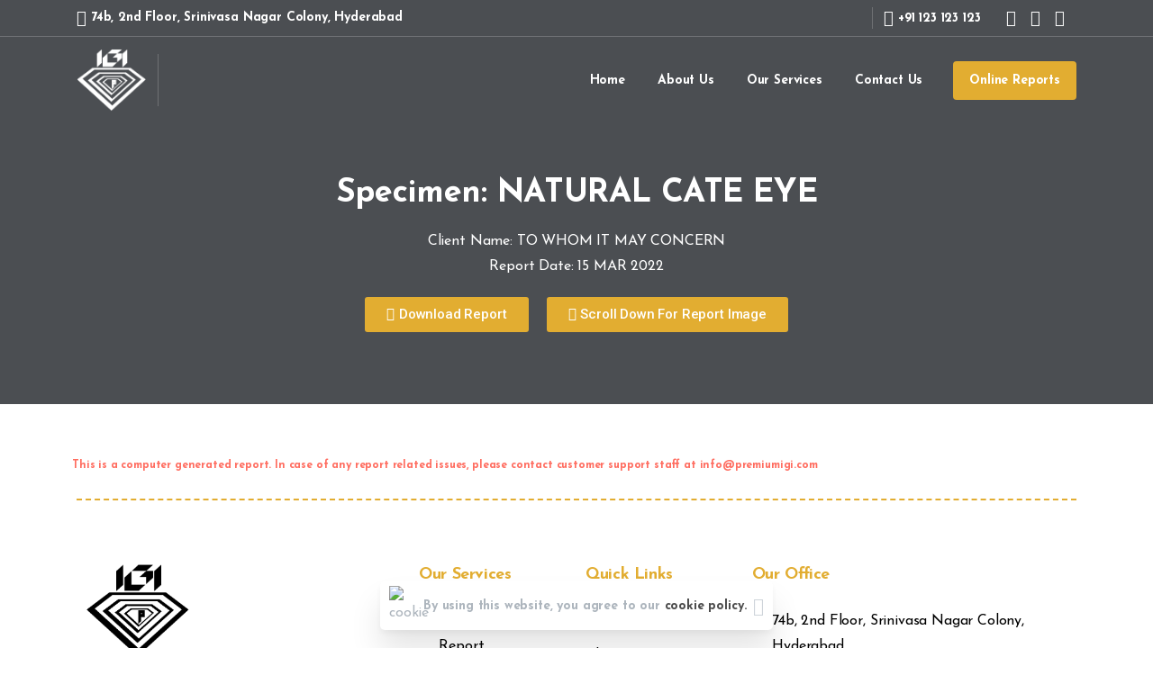

--- FILE ---
content_type: text/html; charset=UTF-8
request_url: https://premiumigi.com/xaakadke03lskd30209/natural-cate-eye-2/
body_size: 18289
content:
<!doctype html>
<html lang="en-US">
<head>
	<meta charset="UTF-8">
	<meta name="viewport" content="width=device-width, initial-scale=1">
	<link rel="profile" href="https://gmpg.org/xfn/11">
	<title>NATURAL CATE EYE &#8211; Premium IGI</title>
<link rel='dns-prefetch' href='//s.w.org' />
<link rel="alternate" type="application/rss+xml" title="Premium IGI &raquo; Feed" href="https://premiumigi.com/feed/" />
<link rel="alternate" type="application/rss+xml" title="Premium IGI &raquo; Comments Feed" href="https://premiumigi.com/comments/feed/" />
    		<link rel="Shortcut Icon" type="image/x-icon" href="https://premiumigi.com/wp-content/uploads/2021/01/oie_05n9oY4sVrGR.png" />
    		<link rel="apple-touch-icon" sizes="180x180" href="https://premiumigi.com/wp-content/uploads/2021/01/oie_05n9oY4sVrGR.png" />
    		<link rel="icon" type="image/png" sizes="32x32" href="https://premiumigi.com/wp-content/uploads/2021/01/oie_05n9oY4sVrGR.png" />
    		<link rel="icon" type="image/png" sizes="16x16" href="https://premiumigi.com/wp-content/uploads/2021/01/oie_05n9oY4sVrGR.png" />
    		<link rel="alternate" type="application/rss+xml" title="Premium IGI &raquo; NATURAL CATE EYE Comments Feed" href="https://premiumigi.com/xaakadke03lskd30209/natural-cate-eye-2/feed/" />
		<script type="text/javascript">
			window._wpemojiSettings = {"baseUrl":"https:\/\/s.w.org\/images\/core\/emoji\/13.0.1\/72x72\/","ext":".png","svgUrl":"https:\/\/s.w.org\/images\/core\/emoji\/13.0.1\/svg\/","svgExt":".svg","source":{"concatemoji":"https:\/\/premiumigi.com\/wp-includes\/js\/wp-emoji-release.min.js?ver=5.6.16"}};
			!function(e,a,t){var n,r,o,i=a.createElement("canvas"),p=i.getContext&&i.getContext("2d");function s(e,t){var a=String.fromCharCode;p.clearRect(0,0,i.width,i.height),p.fillText(a.apply(this,e),0,0);e=i.toDataURL();return p.clearRect(0,0,i.width,i.height),p.fillText(a.apply(this,t),0,0),e===i.toDataURL()}function c(e){var t=a.createElement("script");t.src=e,t.defer=t.type="text/javascript",a.getElementsByTagName("head")[0].appendChild(t)}for(o=Array("flag","emoji"),t.supports={everything:!0,everythingExceptFlag:!0},r=0;r<o.length;r++)t.supports[o[r]]=function(e){if(!p||!p.fillText)return!1;switch(p.textBaseline="top",p.font="600 32px Arial",e){case"flag":return s([127987,65039,8205,9895,65039],[127987,65039,8203,9895,65039])?!1:!s([55356,56826,55356,56819],[55356,56826,8203,55356,56819])&&!s([55356,57332,56128,56423,56128,56418,56128,56421,56128,56430,56128,56423,56128,56447],[55356,57332,8203,56128,56423,8203,56128,56418,8203,56128,56421,8203,56128,56430,8203,56128,56423,8203,56128,56447]);case"emoji":return!s([55357,56424,8205,55356,57212],[55357,56424,8203,55356,57212])}return!1}(o[r]),t.supports.everything=t.supports.everything&&t.supports[o[r]],"flag"!==o[r]&&(t.supports.everythingExceptFlag=t.supports.everythingExceptFlag&&t.supports[o[r]]);t.supports.everythingExceptFlag=t.supports.everythingExceptFlag&&!t.supports.flag,t.DOMReady=!1,t.readyCallback=function(){t.DOMReady=!0},t.supports.everything||(n=function(){t.readyCallback()},a.addEventListener?(a.addEventListener("DOMContentLoaded",n,!1),e.addEventListener("load",n,!1)):(e.attachEvent("onload",n),a.attachEvent("onreadystatechange",function(){"complete"===a.readyState&&t.readyCallback()})),(n=t.source||{}).concatemoji?c(n.concatemoji):n.wpemoji&&n.twemoji&&(c(n.twemoji),c(n.wpemoji)))}(window,document,window._wpemojiSettings);
		</script>
		<style type="text/css">
img.wp-smiley,
img.emoji {
	display: inline !important;
	border: none !important;
	box-shadow: none !important;
	height: 1em !important;
	width: 1em !important;
	margin: 0 .07em !important;
	vertical-align: -0.1em !important;
	background: none !important;
	padding: 0 !important;
}
</style>
	<link rel='stylesheet' id='wp-block-library-css'  href='https://premiumigi.com/wp-includes/css/dist/block-library/style.min.css?ver=5.6.16' type='text/css' media='all' />
<link rel='stylesheet' id='wc-block-vendors-style-css'  href='https://premiumigi.com/wp-content/plugins/woocommerce/packages/woocommerce-blocks/build/vendors-style.css?ver=3.8.1' type='text/css' media='all' />
<link rel='stylesheet' id='wc-block-style-css'  href='https://premiumigi.com/wp-content/plugins/woocommerce/packages/woocommerce-blocks/build/style.css?ver=3.8.1' type='text/css' media='all' />
<link rel='stylesheet' id='jet-engine-frontend-css'  href='https://premiumigi.com/wp-content/plugins/jet-engine/assets/css/frontend.css?ver=2.6.0' type='text/css' media='all' />
<link rel='stylesheet' id='contact-form-7-css'  href='https://premiumigi.com/wp-content/plugins/contact-form-7/includes/css/styles.css?ver=5.3.2' type='text/css' media='all' />
<link rel='stylesheet' id='rs-plugin-settings-css'  href='https://premiumigi.com/wp-content/plugins/revslider/public/assets/css/rs6.css?ver=6.2.23' type='text/css' media='all' />
<style id='rs-plugin-settings-inline-css' type='text/css'>
#rs-demo-id {}
</style>
<link rel='stylesheet' id='photoswipe-css'  href='https://premiumigi.com/wp-content/plugins/woocommerce/assets/css/photoswipe/photoswipe.min.css?ver=4.8.3' type='text/css' media='all' />
<link rel='stylesheet' id='photoswipe-default-skin-css'  href='https://premiumigi.com/wp-content/plugins/woocommerce/assets/css/photoswipe/default-skin/default-skin.min.css?ver=4.8.3' type='text/css' media='all' />
<link rel='stylesheet' id='woocommerce-layout-css'  href='https://premiumigi.com/wp-content/plugins/woocommerce/assets/css/woocommerce-layout.css?ver=4.8.3' type='text/css' media='all' />
<link rel='stylesheet' id='woocommerce-smallscreen-css'  href='https://premiumigi.com/wp-content/plugins/woocommerce/assets/css/woocommerce-smallscreen.css?ver=4.8.3' type='text/css' media='only screen and (max-width: 768px)' />
<link rel='stylesheet' id='woocommerce-general-css'  href='https://premiumigi.com/wp-content/plugins/woocommerce/assets/css/woocommerce.css?ver=4.8.3' type='text/css' media='all' />
<style id='woocommerce-inline-inline-css' type='text/css'>
.woocommerce form .form-row .required { visibility: visible; }
</style>
<style id='pix-intro-handle-inline-css' type='text/css'>

	 body:not(.render) .pix-overlay-item {
		 opacity: 0 !important;
	 }
	 body:not(.pix-loaded) .pix-wpml-header-btn {
		 opacity: 0;
	 }
	 
		 html:not(.render) {
			 background: #FFFFFF  !important;
		 }
 		 .pix-page-loading-bg:after {
 			 content: " ";
 			 position: fixed;
 			 top: 0;
 			 left: 0;
 			 width: 100vw;
 			 height: 100vh;
 			 display: block;
 			 background: #FFFFFF !important;
 			 pointer-events: none;
 			 transform: scaleX(1);
 			 transition: transform .2s ease-in-out;
 			 transform-origin: right center;
 			 z-index: 99999999999999999999;
 		 }
 		 body.render .pix-page-loading-bg:after {
 			 transform: scaleX(0);
 			 transform-origin: left center;
 		 }
</style>
<link rel='stylesheet' id='essentials-bootstrap-css'  href='https://premiumigi.com/wp-content/themes/essentials/css/build/bootstrap.min.css?ver=5.6.16' type='text/css' media='all' />
<link rel='stylesheet' id='essentials-woocommerce-style-css'  href='https://premiumigi.com/wp-content/themes/essentials/woocommerce.css?ver=5.6.16' type='text/css' media='all' />
<style id='essentials-woocommerce-style-inline-css' type='text/css'>
@font-face {
			font-family: "pixstar";
			src: url("https://premiumigi.com/wp-content/themes/essentials/woocommerce/pixfort/fonts/pixstar.eot");
			src: url("https://premiumigi.com/wp-content/themes/essentials/woocommerce/pixfort/fonts/pixstar.eot?#iefix") format("embedded-opentype"),
				url("https://premiumigi.com/wp-content/themes/essentials/woocommerce/pixfort/fonts/pixstar.woff") format("woff"),
				url("https://premiumigi.com/wp-content/themes/essentials/woocommerce/pixfort/fonts/pixstar.ttf") format("truetype"),
				url("https://premiumigi.com/wp-content/themes/essentials/woocommerce/pixfort/fonts/pixstar.svg#star") format("svg");
			font-weight: normal;
			font-style: normal;
		}
</style>
<link rel='stylesheet' id='elementor-icons-css'  href='https://premiumigi.com/wp-content/plugins/elementor/assets/lib/eicons/css/elementor-icons.min.css?ver=5.9.1' type='text/css' media='all' />
<link rel='stylesheet' id='elementor-animations-css'  href='https://premiumigi.com/wp-content/plugins/elementor/assets/lib/animations/animations.min.css?ver=3.0.16' type='text/css' media='all' />
<link rel='stylesheet' id='elementor-frontend-legacy-css'  href='https://premiumigi.com/wp-content/plugins/elementor/assets/css/frontend-legacy.min.css?ver=3.0.16' type='text/css' media='all' />
<link rel='stylesheet' id='elementor-frontend-css'  href='https://premiumigi.com/wp-content/plugins/elementor/assets/css/frontend.min.css?ver=3.0.16' type='text/css' media='all' />
<link rel='stylesheet' id='elementor-post-13473-css'  href='https://premiumigi.com/wp-content/uploads/elementor/css/post-13473.css?ver=1610306245' type='text/css' media='all' />
<link rel='stylesheet' id='elementor-pro-css'  href='https://premiumigi.com/wp-content/plugins/elementor-pro/assets/css/frontend.min.css?ver=3.0.9' type='text/css' media='all' />
<link rel='stylesheet' id='elementor-global-css'  href='https://premiumigi.com/wp-content/uploads/elementor/css/global.css?ver=1610306245' type='text/css' media='all' />
<link rel='stylesheet' id='elementor-post-13632-css'  href='https://premiumigi.com/wp-content/uploads/elementor/css/post-13632.css?ver=1610398281' type='text/css' media='all' />
<link rel='stylesheet' id='ms-main-css'  href='https://premiumigi.com/wp-content/plugins/masterslider/public/assets/css/masterslider.main.css?ver=3.4.2' type='text/css' media='all' />
<link rel='stylesheet' id='ms-custom-css'  href='https://premiumigi.com/wp-content/uploads/masterslider/custom.css?ver=1.1' type='text/css' media='all' />
<link rel='stylesheet' id='google-fonts-1-css'  href='https://fonts.googleapis.com/css?family=Roboto%3A100%2C100italic%2C200%2C200italic%2C300%2C300italic%2C400%2C400italic%2C500%2C500italic%2C600%2C600italic%2C700%2C700italic%2C800%2C800italic%2C900%2C900italic%7CRoboto+Slab%3A100%2C100italic%2C200%2C200italic%2C300%2C300italic%2C400%2C400italic%2C500%2C500italic%2C600%2C600italic%2C700%2C700italic%2C800%2C800italic%2C900%2C900italic&#038;ver=5.6.16' type='text/css' media='all' />
<link rel='stylesheet' id='elementor-icons-shared-0-css'  href='https://premiumigi.com/wp-content/plugins/elementor/assets/lib/font-awesome/css/fontawesome.min.css?ver=5.12.0' type='text/css' media='all' />
<link rel='stylesheet' id='elementor-icons-fa-solid-css'  href='https://premiumigi.com/wp-content/plugins/elementor/assets/lib/font-awesome/css/solid.min.css?ver=5.12.0' type='text/css' media='all' />
<script type='text/javascript' src='https://premiumigi.com/wp-includes/js/jquery/jquery.min.js?ver=3.5.1' id='jquery-core-js'></script>
<script type='text/javascript' src='https://premiumigi.com/wp-includes/js/jquery/jquery-migrate.min.js?ver=3.3.2' id='jquery-migrate-js'></script>
<script type='text/javascript' src='https://premiumigi.com/wp-content/plugins/masterslider/includes/modules/elementor/assets/js/elementor-widgets.js?ver=3.4.2' id='masterslider-elementor-widgets-js'></script>
<script type='text/javascript' src='https://premiumigi.com/wp-content/plugins/revslider/public/assets/js/rbtools.min.js?ver=6.2.23' id='tp-tools-js'></script>
<script type='text/javascript' src='https://premiumigi.com/wp-content/plugins/revslider/public/assets/js/rs6.min.js?ver=6.2.23' id='revmin-js'></script>
<link rel="https://api.w.org/" href="https://premiumigi.com/wp-json/" /><link rel="alternate" type="application/json" href="https://premiumigi.com/wp-json/wp/v2/product/15190" /><link rel="EditURI" type="application/rsd+xml" title="RSD" href="https://premiumigi.com/xmlrpc.php?rsd" />
<link rel="wlwmanifest" type="application/wlwmanifest+xml" href="https://premiumigi.com/wp-includes/wlwmanifest.xml" /> 
<meta name="generator" content="WordPress 5.6.16" />
<meta name="generator" content="WooCommerce 4.8.3" />
<link rel="canonical" href="https://premiumigi.com/xaakadke03lskd30209/natural-cate-eye-2/" />
<link rel='shortlink' href='https://premiumigi.com/?p=15190' />
<link rel="alternate" type="application/json+oembed" href="https://premiumigi.com/wp-json/oembed/1.0/embed?url=https%3A%2F%2Fpremiumigi.com%2Fxaakadke03lskd30209%2Fnatural-cate-eye-2%2F" />
<link rel="alternate" type="text/xml+oembed" href="https://premiumigi.com/wp-json/oembed/1.0/embed?url=https%3A%2F%2Fpremiumigi.com%2Fxaakadke03lskd30209%2Fnatural-cate-eye-2%2F&#038;format=xml" />
<script>var ms_grabbing_curosr='https://premiumigi.com/wp-content/plugins/masterslider/public/assets/css/common/grabbing.cur',ms_grab_curosr='https://premiumigi.com/wp-content/plugins/masterslider/public/assets/css/common/grab.cur';</script>
<meta name="generator" content="MasterSlider 3.4.2 - Responsive Touch Image Slider" />
		<link rel="Shortcut Icon" type="image/x-icon" href="https://premiumigi.com/wp-content/uploads/2021/01/oie_05n9oY4sVrGR.png" />
		<link rel="apple-touch-icon" sizes="180x180" href="https://premiumigi.com/wp-content/uploads/2021/01/oie_05n9oY4sVrGR.png" />
		<link rel="icon" type="image/png" sizes="32x32" href="https://premiumigi.com/wp-content/uploads/2021/01/oie_05n9oY4sVrGR.png" />
		<link rel="icon" type="image/png" sizes="16x16" href="https://premiumigi.com/wp-content/uploads/2021/01/oie_05n9oY4sVrGR.png" />
			<noscript><style>.woocommerce-product-gallery{ opacity: 1 !important; }</style></noscript>
	<style type="text/css">.recentcomments a{display:inline !important;padding:0 !important;margin:0 !important;}</style><meta name="generator" content="Powered by Slider Revolution 6.2.23 - responsive, Mobile-Friendly Slider Plugin for WordPress with comfortable drag and drop interface." />
<script type="text/javascript">function setREVStartSize(e){
			//window.requestAnimationFrame(function() {				 
				window.RSIW = window.RSIW===undefined ? window.innerWidth : window.RSIW;	
				window.RSIH = window.RSIH===undefined ? window.innerHeight : window.RSIH;	
				try {								
					var pw = document.getElementById(e.c).parentNode.offsetWidth,
						newh;
					pw = pw===0 || isNaN(pw) ? window.RSIW : pw;
					e.tabw = e.tabw===undefined ? 0 : parseInt(e.tabw);
					e.thumbw = e.thumbw===undefined ? 0 : parseInt(e.thumbw);
					e.tabh = e.tabh===undefined ? 0 : parseInt(e.tabh);
					e.thumbh = e.thumbh===undefined ? 0 : parseInt(e.thumbh);
					e.tabhide = e.tabhide===undefined ? 0 : parseInt(e.tabhide);
					e.thumbhide = e.thumbhide===undefined ? 0 : parseInt(e.thumbhide);
					e.mh = e.mh===undefined || e.mh=="" || e.mh==="auto" ? 0 : parseInt(e.mh,0);		
					if(e.layout==="fullscreen" || e.l==="fullscreen") 						
						newh = Math.max(e.mh,window.RSIH);					
					else{					
						e.gw = Array.isArray(e.gw) ? e.gw : [e.gw];
						for (var i in e.rl) if (e.gw[i]===undefined || e.gw[i]===0) e.gw[i] = e.gw[i-1];					
						e.gh = e.el===undefined || e.el==="" || (Array.isArray(e.el) && e.el.length==0)? e.gh : e.el;
						e.gh = Array.isArray(e.gh) ? e.gh : [e.gh];
						for (var i in e.rl) if (e.gh[i]===undefined || e.gh[i]===0) e.gh[i] = e.gh[i-1];
											
						var nl = new Array(e.rl.length),
							ix = 0,						
							sl;					
						e.tabw = e.tabhide>=pw ? 0 : e.tabw;
						e.thumbw = e.thumbhide>=pw ? 0 : e.thumbw;
						e.tabh = e.tabhide>=pw ? 0 : e.tabh;
						e.thumbh = e.thumbhide>=pw ? 0 : e.thumbh;					
						for (var i in e.rl) nl[i] = e.rl[i]<window.RSIW ? 0 : e.rl[i];
						sl = nl[0];									
						for (var i in nl) if (sl>nl[i] && nl[i]>0) { sl = nl[i]; ix=i;}															
						var m = pw>(e.gw[ix]+e.tabw+e.thumbw) ? 1 : (pw-(e.tabw+e.thumbw)) / (e.gw[ix]);					
						newh =  (e.gh[ix] * m) + (e.tabh + e.thumbh);
					}				
					if(window.rs_init_css===undefined) window.rs_init_css = document.head.appendChild(document.createElement("style"));					
					document.getElementById(e.c).height = newh+"px";
					window.rs_init_css.innerHTML += "#"+e.c+"_wrapper { height: "+newh+"px }";				
				} catch(e){
					console.log("Failure at Presize of Slider:" + e)
				}					   
			//});
		  };</script>
</head>

<body class="product-template-default single single-product postid-15190 theme-essentials _masterslider _msp_version_3.4.2 woocommerce woocommerce-page woocommerce-no-js woocommerce-active elementor-default elementor-template-full-width elementor-kit-13473 elementor-page-13632" style="" >
<div class="pix-page-loading-bg"></div>
<div class="pix-loading-circ-path"></div>
<div id="page" class="site bg-white shadow-lg">
	<a class="skip-link screen-reader-text" href="#content">Skip to content</a>
	        <div class="pix-header-transparent pix-is-sticky-header pix-header-transparent-parent sticky-top2 position-relative">
            <div class="position-absolute w-100 ">
                 <div class="pix-topbar position-relative pix-header-desktop pix-topbar-normal  bg-transparent  text-white sticky-top2 p-sticky" style="z-index:999;" >
     <div class="container">
         <div class="row d-flex align-items-center align-items-stretch">
                          <div class="col-12 col-lg-6 column pix-header-min-height text-left py-md-0 d-flex align-items-center">
 				        <div data-anim-type="disabled" class="d-inline-block2 d-inline-flex align-items-center line-height-1 pix-header-text pix-py-5 text-sm text-white font-weight-bold mb-0" style="" ><i class="pixicon-map-pin-1-circle text-18 pix-mr-5 pix-header-icon-style"></i> 74b, 2nd Floor, Srinivasa Nagar Colony, Hyderabad</div>
                     </div>

                                       <div class="col-12 col-lg-6 column text-right pix-header-min-height py-md-0 d-flex align-items-center justify-content-end">
 				        <div class="d-inline-block pix-px-5 mx-2">
            <div class="bg-light-opacity-2 pix-header-divider   pix-sm" data-color="light-opacity-2" data-scroll-color=""></div>
                    </div>
                <a data-anim-type="disabled" href="tel:+91123123123" class="text-sm d-inline-block2 pix-header-text d-inline-flex align-items-center pix-py-5 text-white font-weight-bold mb-0" style="" ><i class="pixicon-phone text-18 pix-mr-5 pix-header-icon-style"></i> +91 123 123 123</a>
                <span class="mx-2"></span>
                <div class="pix-px-5 d-inline-block2 d-inline-flex align-items-between pix-social text-18 " data-anim-type="disabled">
                            <a class="d-flex align-items-center pix-header-text text-white" target="_self"  href="https://www.facebook.com/pixfort" title="Facebook"><i class="pixicon-facebook3 px-2" ></i></a>
                                <a class="d-flex align-items-center pix-header-text text-white" target="_self"  href="https://www.twitter.com/pixfort" title="twitter"><i class="pixicon-twitter px-2" ></i></a>
                                <a class="d-flex align-items-center pix-header-text text-white" target="_self"  href="https://www.instagram.com/pixfort" title="instagram"><i class="pixicon-instagram2 px-2" ></i></a>
                        </div>
                     </div>

         </div>
              </div>
              <div class="bg-light-opacity-2" style="width:100%;height:1px;"></div>
      </div>
                <div class="pix-header-placeholder position-relative d-block w-100">
                        <header id="masthead" class="pix-header pix-header-desktop d-block2 pix-header-normal2 pix-scroll-shadow sticky-top2 position-relative pix-header-container-area pix-header-transparent bg-transparent" data-text="white" data-text-scroll="heading-default" data-bg-class="bg-transparent" data-bg-color="" style="" data-scroll-class="bg-white" data-scroll-color="" >
            <div class="container">
                <nav class="navbar pix-main-menu navbar-hover-drop navbar-expand-lg navbar-light d-inline-block2">
                            <div class="slide-in-container d-flex align-items-center">
            <div class="d-inline-block animate-in slide-in-container" data-anim-type="slide-in-up" style="">
                                            <a class="navbar-brand" href="https://premiumigi.com/" rel="home">
                                <img class="pix-logo" src="https://premiumigi.com/wp-content/uploads/2021/01/output-onlinepngtools-3.png" alt="Premium IGI" style="height:70px;width:auto;" >
                                                                    <img class="pix-logo-scroll" src="https://premiumigi.com/wp-content/uploads/2021/01/oie_05n9oY4sVrGR.png" alt="Premium IGI" style="height:70px;width:auto;">
                                                                </a>
                                        </div>
        </div>
                <div class="d-inline-block pix-px-5 mx-2">
            <div class="bg-light-opacity-2 pix-header-divider   pix-sm" data-color="light-opacity-2" data-scroll-color=""></div>
                    </div>
        
            <button class="navbar-toggler hamburger--spin hamburger d-flex d-lg-none" type="button" data-toggle="collapse" data-target="#navbarNav-657" aria-controls="navbarNav-657" aria-expanded="false" aria-label="Toggle navigation">
                <span class="hamburger-box">

                    <span class="hamburger-inner bg-white">
                        <span class="hamburger-inner-before bg-white"></span>
                        <span class="hamburger-inner-after bg-white"></span>
                    </span>

                </span>
            </button>
            <div id="navbarNav-657" class="collapse navbar-collapse align-self-stretch pix-light-nav-line  justify-content-end "><ul id="menu-desktop-menu" class="navbar-nav nav-style-megamenu align-self-stretch align-items-center "><li itemscope="itemscope" itemtype="https://www.schema.org/SiteNavigationElement" id="menu-item-13520" class="menu-item menu-item-type-custom menu-item-object-custom menu-item-home menu-item-13520 nav-item dropdown d-md-flex align-self-stretch overflow-visible align-items-center"><a title="Home" class="text-white font-weight-bold pix-nav-link  nav-link animate-in" target="_self" href="https://premiumigi.com/" data-anim-type="fade-in"><span class="pix-dropdown-title text-sm  pix-header-text">Home</span></a></li>
<li itemscope="itemscope" itemtype="https://www.schema.org/SiteNavigationElement" id="menu-item-13521" class="menu-item menu-item-type-custom menu-item-object-custom menu-item-13521 nav-item dropdown d-md-flex align-self-stretch overflow-visible align-items-center"><a title="About Us" class="text-white font-weight-bold pix-nav-link  nav-link animate-in" target="_self" href="https://premiumigi.com/about-us" data-anim-type="fade-in"><span class="pix-dropdown-title text-sm  pix-header-text">About Us</span></a></li>
<li itemscope="itemscope" itemtype="https://www.schema.org/SiteNavigationElement" id="menu-item-13522" class="menu-item menu-item-type-custom menu-item-object-custom menu-item-has-children dropdown menu-item-13522 nav-item dropdown d-md-flex align-self-stretch overflow-visible align-items-center"><a title="Our Services" class="text-white font-weight-bold pix-nav-link  dropdown-toggle nav-link animate-in" target="_self" href="https://premiumigi.com/services" data-toggle="dropdown" aria-haspopup="true" aria-expanded="false" id="menu-item-dropdown-13522" data-anim-type="fade-in"><span class="pix-dropdown-title text-sm  pix-header-text">Our Services</span></a>
<div class="dropdown-menu"  aria-labelledby="menu-item-dropdown-13522" role="menu">
<div class="submenu-box pix-default-menu bg-white"><div class="container">	<div itemscope="itemscope" itemtype="https://www.schema.org/SiteNavigationElement" id="menu-item-13597" class="menu-item menu-item-type-post_type menu-item-object-page menu-item-13597 nav-item dropdown d-md-flex align-self-stretch overflow-visible align-items-center w-100"><a title="Diamond Jewellery Report" class="text-white font-weight-bold pix-nav-link  dropdown-item" target="_self" href="https://premiumigi.com/services/diamond-jewellery-report/" data-anim-type="fade-in"><span class="pix-dropdown-title  text-body-default  font-weight-bold">Diamond Jewellery Report</span></a></div>
	<div itemscope="itemscope" itemtype="https://www.schema.org/SiteNavigationElement" id="menu-item-13599" class="menu-item menu-item-type-custom menu-item-object-custom menu-item-13599 nav-item dropdown d-md-flex align-self-stretch overflow-visible align-items-center w-100"><a title="Diamond Report" class="text-white font-weight-bold pix-nav-link  dropdown-item" target="_self" href="https://premiumigi.com/services/diamond-report" data-anim-type="fade-in"><span class="pix-dropdown-title  text-body-default  font-weight-bold">Diamond Report</span></a></div>
	<div itemscope="itemscope" itemtype="https://www.schema.org/SiteNavigationElement" id="menu-item-13596" class="menu-item menu-item-type-post_type menu-item-object-page menu-item-13596 nav-item dropdown d-md-flex align-self-stretch overflow-visible align-items-center w-100"><a title="Diamond Sealing" class="text-white font-weight-bold pix-nav-link  dropdown-item" target="_self" href="https://premiumigi.com/services/diamond-sealing/" data-anim-type="fade-in"><span class="pix-dropdown-title  text-body-default  font-weight-bold">Diamond Sealing</span></a></div>
	<div itemscope="itemscope" itemtype="https://www.schema.org/SiteNavigationElement" id="menu-item-13598" class="menu-item menu-item-type-post_type menu-item-object-page menu-item-13598 nav-item dropdown d-md-flex align-self-stretch overflow-visible align-items-center w-100"><a title="Coloured Gemstone Report" class="text-white font-weight-bold pix-nav-link  dropdown-item" target="_self" href="https://premiumigi.com/services/coloured-gemstone-report/" data-anim-type="fade-in"><span class="pix-dropdown-title  text-body-default  font-weight-bold">Coloured Gemstone Report</span></a></div>
</div>
</div>
</div>
</li>
<li itemscope="itemscope" itemtype="https://www.schema.org/SiteNavigationElement" id="menu-item-13525" class="menu-item menu-item-type-custom menu-item-object-custom menu-item-13525 nav-item dropdown d-md-flex align-self-stretch overflow-visible align-items-center"><a title="Contact Us" class="text-white font-weight-bold pix-nav-link  nav-link animate-in" target="_self" href="https://premiumigi.com/contact-us" data-anim-type="fade-in"><span class="pix-dropdown-title text-sm  pix-header-text">Contact Us</span></a></li>
</ul></div>        <span class="mx-2"></span>
                <div class="d-inline-flex align-items-center d-inline-block2 text-sm mb-0">
            <a data-anim-type="disabled" class="btn btn-primary text-white font-weight-bold d-flex align-items-center mr-0" href="https://premiumigi.com/online-reports" target=&quot;_blank&quot; style="" data-popup-link="" >
                <span>Online Reports</span>
            </a>
        </div>
                        </nav>
                
            </div>
                    </header>


                        </div>
                            </div>
        </div>
         <div class="pix-topbar pix-header-mobile pix-topbar-normal bg-white text-white p-sticky py-22 " style="" >
     <div class="container">
         <div class="row">
                          <div class="col-12 column d-flex justify-content-between py-md-02 pix-py-10">
 				    <div class="d-inline-flex align-items-center2 line-height-1 pix-py-5 pix-hover-item mb-0">
        <a data-anim-type="disabled" class="text-body-default font-weight-bold btn btn-link p-0 line-height-1 pix-header-text text-sm  d-inline-flex2 align-items-center2" href="" target=&quot;_blank&quot; style="" >
                            <i class="pixicon-email-1 pix-header-icon-format pix-mr-5 pix-header-icon-style"></i>
            <span>info@premiumigi.com</span>
            <i class="font-weight-bold pixicon-angle-right pix-header-icon-format pix-hover-right ml-2"></i>        </a></div>
                <div class="d-inline-block pix-px-5 mx-2">
            <div class="bg-body-default pix-header-divider   " data-color="body-default" data-scroll-color=""></div>
                    </div>
                <div class="d-inline-flex align-items-center d-inline-block2 text-sm mb-0">
            <a data-anim-type="disabled" class="btn btn-primary btn-sm pix-py-10 font-weight-bold d-flex align-items-center mr-0" href="https://premiumigi.com/online-reports"  style="" data-popup-link="" >
                <span>Online Reports</span>
            </a>
        </div>
                     </div>

         </div>
              </div>
      </div>
                <div class="pix-mobile-header-sticky w-100"></div>
                
    <header id="mobile_head" class="pix-header pix-header-mobile d-inline-block pix-header-normal pix-scroll-shadow sticky-top header-scroll2 bg-white" style="">
         <div class="container">
             <nav class="navbar navbar-hover-drop navbar-expand-lg navbar-light d-inline-block2">
    				        <div class="slide-in-container d-flex align-items-center">
            <div class="d-inline-block animate-in slide-in-container" data-anim-type="slide-in-up" style="">
                                        <a class="navbar-brand" href="https://premiumigi.com/" rel="home">
                            <img src="https://premiumigi.com/wp-content/uploads/2021/01/oie_05n9oY4sVrGR.png" alt="Premium IGI" style="height:35px;width:auto;">
                        </a>
                                    </div>
        </div>
        
            <button class="navbar-toggler hamburger--spin hamburger d-flex d-lg-none" type="button" data-toggle="collapse" data-target="#navbarNav-815" aria-controls="navbarNav-815" aria-expanded="false" aria-label="Toggle navigation">
                <span class="hamburger-box">

                    <span class="hamburger-inner bg-body-default">
                        <span class="hamburger-inner-before bg-body-default"></span>
                        <span class="hamburger-inner-after bg-body-default"></span>
                    </span>

                </span>
            </button>
            <div id="navbarNav-815" class="collapse navbar-collapse align-self-stretch   "><ul id="menu-desktop-menu-1" class="navbar-nav nav-style-megamenu align-self-stretch align-items-center "><li itemscope="itemscope" itemtype="https://www.schema.org/SiteNavigationElement" class="menu-item menu-item-type-custom menu-item-object-custom menu-item-home menu-item-13520 nav-item dropdown d-md-flex align-self-stretch overflow-visible align-items-center"><a title="Home" class="text-body-default font-weight-bold pix-nav-link  nav-link animate-in" target="_self" href="https://premiumigi.com/" data-anim-type="fade-in"><span class="pix-dropdown-title text-sm  pix-header-text">Home</span></a></li>
<li itemscope="itemscope" itemtype="https://www.schema.org/SiteNavigationElement" class="menu-item menu-item-type-custom menu-item-object-custom menu-item-13521 nav-item dropdown d-md-flex align-self-stretch overflow-visible align-items-center"><a title="About Us" class="text-body-default font-weight-bold pix-nav-link  nav-link animate-in" target="_self" href="https://premiumigi.com/about-us" data-anim-type="fade-in"><span class="pix-dropdown-title text-sm  pix-header-text">About Us</span></a></li>
<li itemscope="itemscope" itemtype="https://www.schema.org/SiteNavigationElement" class="menu-item menu-item-type-custom menu-item-object-custom menu-item-has-children dropdown menu-item-13522 nav-item dropdown d-md-flex align-self-stretch overflow-visible align-items-center"><a title="Our Services" class="text-body-default font-weight-bold pix-nav-link  dropdown-toggle nav-link animate-in" target="_self" href="https://premiumigi.com/services" data-toggle="dropdown" aria-haspopup="true" aria-expanded="false" id="menu-item-dropdown-13522" data-anim-type="fade-in"><span class="pix-dropdown-title text-sm  pix-header-text">Our Services</span></a>
<div class="dropdown-menu"  aria-labelledby="menu-item-dropdown-13522" role="menu">
<div class="submenu-box pix-default-menu bg-gray-1"><div class="container">	<div itemscope="itemscope" itemtype="https://www.schema.org/SiteNavigationElement" class="menu-item menu-item-type-post_type menu-item-object-page menu-item-13597 nav-item dropdown d-md-flex align-self-stretch overflow-visible align-items-center w-100"><a title="Diamond Jewellery Report" class="text-body-default font-weight-bold pix-nav-link  dropdown-item" target="_self" href="https://premiumigi.com/services/diamond-jewellery-report/" data-anim-type="fade-in"><span class="pix-dropdown-title  text-body-default  font-weight-bold">Diamond Jewellery Report</span></a></div>
	<div itemscope="itemscope" itemtype="https://www.schema.org/SiteNavigationElement" class="menu-item menu-item-type-custom menu-item-object-custom menu-item-13599 nav-item dropdown d-md-flex align-self-stretch overflow-visible align-items-center w-100"><a title="Diamond Report" class="text-body-default font-weight-bold pix-nav-link  dropdown-item" target="_self" href="https://premiumigi.com/services/diamond-report" data-anim-type="fade-in"><span class="pix-dropdown-title  text-body-default  font-weight-bold">Diamond Report</span></a></div>
	<div itemscope="itemscope" itemtype="https://www.schema.org/SiteNavigationElement" class="menu-item menu-item-type-post_type menu-item-object-page menu-item-13596 nav-item dropdown d-md-flex align-self-stretch overflow-visible align-items-center w-100"><a title="Diamond Sealing" class="text-body-default font-weight-bold pix-nav-link  dropdown-item" target="_self" href="https://premiumigi.com/services/diamond-sealing/" data-anim-type="fade-in"><span class="pix-dropdown-title  text-body-default  font-weight-bold">Diamond Sealing</span></a></div>
	<div itemscope="itemscope" itemtype="https://www.schema.org/SiteNavigationElement" class="menu-item menu-item-type-post_type menu-item-object-page menu-item-13598 nav-item dropdown d-md-flex align-self-stretch overflow-visible align-items-center w-100"><a title="Coloured Gemstone Report" class="text-body-default font-weight-bold pix-nav-link  dropdown-item" target="_self" href="https://premiumigi.com/services/coloured-gemstone-report/" data-anim-type="fade-in"><span class="pix-dropdown-title  text-body-default  font-weight-bold">Coloured Gemstone Report</span></a></div>
</div>
</div>
</div>
</li>
<li itemscope="itemscope" itemtype="https://www.schema.org/SiteNavigationElement" class="menu-item menu-item-type-custom menu-item-object-custom menu-item-13525 nav-item dropdown d-md-flex align-self-stretch overflow-visible align-items-center"><a title="Contact Us" class="text-body-default font-weight-bold pix-nav-link  nav-link animate-in" target="_self" href="https://premiumigi.com/contact-us" data-anim-type="fade-in"><span class="pix-dropdown-title text-sm  pix-header-text">Contact Us</span></a></li>
</ul></div>             </nav>
                      </div>
              </header>
    <div class="woocommerce-notices-wrapper"></div>		<div data-elementor-type="product" data-elementor-id="13632" class="elementor elementor-13632 elementor-location-single post-15190 product type-product status-publish product_cat-uncategorized first instock shipping-taxable product-type-simple product" data-elementor-settings="[]">
		<div class="elementor-section-wrap">
					<section class="elementor-section elementor-top-section elementor-element elementor-element-214c7db2 elementor-section-stretched elementor-section-boxed elementor-section-height-default elementor-section-height-default" data-id="214c7db2" data-element_type="section" data-settings="{&quot;stretch_section&quot;:&quot;section-stretched&quot;,&quot;background_background&quot;:&quot;classic&quot;}">
							<div class="elementor-background-overlay"></div>
							<div class="elementor-container elementor-column-gap-default">
							<div class="elementor-row">
					<div class="elementor-column elementor-col-100 elementor-top-column elementor-element elementor-element-7831a995" data-id="7831a995" data-element_type="column">
			<div class="elementor-column-wrap elementor-element-populated">
							<div class="elementor-widget-wrap">
						<div class="elementor-element elementor-element-1a6034a4 elementor-widget elementor-widget-pix-sliding-text" data-id="1a6034a4" data-element_type="widget" data-widget_type="pix-sliding-text.default">
				<div class="elementor-widget-container">
			<div class="mb-3 text-center "><h3 class="mb-32 pix-sliding-headline font-weight-bold body-font" data-class="body-font text-white" data-style="">Specimen: NATURAL CATE EYE</h3></div>		</div>
				</div>
				<div class="elementor-element elementor-element-38dbef8 elementor-align-center elementor-icon-list--layout-traditional elementor-list-item-link-full_width elementor-widget elementor-widget-icon-list" data-id="38dbef8" data-element_type="widget" data-widget_type="icon-list.default">
				<div class="elementor-widget-container">
					<ul class="elementor-icon-list-items">
							<li class="elementor-icon-list-item">
										<span class="elementor-icon-list-text">Client Name: TO WHOM IT MAY CONCERN</span>
									</li>
								<li class="elementor-icon-list-item">
										<span class="elementor-icon-list-text">Report Date: 15 MAR 2022</span>
									</li>
						</ul>
				</div>
				</div>
				<div class="elementor-element elementor-element-1eaf2d1 elementor-align-center elementor-widget__width-auto elementor-widget elementor-widget-button" data-id="1eaf2d1" data-element_type="widget" data-widget_type="button.default">
				<div class="elementor-widget-container">
					<div class="elementor-button-wrapper">
			<a href="https://premiumigi.com/wp-content/uploads/2022/03/CE10137.pdf" target="_blank" class="elementor-button-link elementor-button elementor-size-sm" role="button">
						<span class="elementor-button-content-wrapper">
						<span class="elementor-button-icon elementor-align-icon-left">
				<i aria-hidden="true" class="fas fa-cloud-download-alt"></i>			</span>
						<span class="elementor-button-text">Download Report</span>
		</span>
					</a>
		</div>
				</div>
				</div>
				<div class="elementor-element elementor-element-548b542 elementor-align-center elementor-widget__width-auto elementor-widget elementor-widget-button" data-id="548b542" data-element_type="widget" data-widget_type="button.default">
				<div class="elementor-widget-container">
					<div class="elementor-button-wrapper">
			<a href="#online-report-view" target="_blank" class="elementor-button-link elementor-button elementor-size-sm" role="button">
						<span class="elementor-button-content-wrapper">
						<span class="elementor-button-icon elementor-align-icon-left">
				<i aria-hidden="true" class="fas fa-arrow-down"></i>			</span>
						<span class="elementor-button-text">Scroll Down For Report Image</span>
		</span>
					</a>
		</div>
				</div>
				</div>
						</div>
					</div>
		</div>
								</div>
					</div>
		</section>
				<section class="elementor-section elementor-top-section elementor-element elementor-element-8e7a749 elementor-section-boxed elementor-section-height-default elementor-section-height-default" data-id="8e7a749" data-element_type="section">
						<div class="elementor-container elementor-column-gap-default">
							<div class="elementor-row">
					<div class="elementor-column elementor-col-100 elementor-top-column elementor-element elementor-element-5e8455a" data-id="5e8455a" data-element_type="column">
			<div class="elementor-column-wrap elementor-element-populated">
							<div class="elementor-widget-wrap">
						<div class="elementor-element elementor-element-638ebf6 elementor-widget elementor-widget-image" data-id="638ebf6" data-element_type="widget" id="online-report-view" data-widget_type="image.default">
				<div class="elementor-widget-container">
					<div class="elementor-image">
										<img src="https://premiumigi.com/wp-content/uploads/2022/03/CE10137-pdf.jpg" title="" alt="" />											</div>
				</div>
				</div>
				<div class="elementor-element elementor-element-2249efe elementor-widget elementor-widget-pix-text" data-id="2249efe" data-element_type="widget" data-widget_type="pix-text.default">
				<div class="elementor-widget-container">
			<div class="slide-in-container w-100 text-left " ><p class="text-xs  text-red text-left font-weight-bold" >This is a computer generated report. In case of any report related issues, please contact customer support staff at info@premiumigi.com</p></div>		</div>
				</div>
						</div>
					</div>
		</div>
								</div>
					</div>
		</section>
				</div>
		</div>
		

<footer id="pix-page-footer" class="site-footer2  bg-white my-0 py-0" data-sticky-bg="" data-sticky-color="">
	<div class="container my-0 py-0">
		<div class="row my-0 py-0">
			<div class="col-12 my-0 py-0">
						<div data-elementor-type="wp-post" data-elementor-id="3108" class="elementor elementor-3108" data-elementor-settings="[]">
						<div class="elementor-inner">
							<div class="elementor-section-wrap">
							<section class="elementor-section elementor-top-section elementor-element elementor-element-42e0efef elementor-section-stretched elementor-section-boxed elementor-section-height-default elementor-section-height-default" data-id="42e0efef" data-element_type="section" data-settings="{&quot;stretch_section&quot;:&quot;section-stretched&quot;,&quot;background_background&quot;:&quot;classic&quot;}">
						<div class="elementor-container elementor-column-gap-default">
							<div class="elementor-row">
					<div class="elementor-column elementor-col-25 elementor-top-column elementor-element elementor-element-13f4208b" data-id="13f4208b" data-element_type="column">
			<div class="elementor-column-wrap elementor-element-populated">
							<div class="elementor-widget-wrap">
						<div class="elementor-element elementor-element-73d9a94e elementor-invisible elementor-widget elementor-widget-pix-img" data-id="73d9a94e" data-element_type="widget" data-widget_type="pix-img.default">
				<div class="elementor-widget-container">
			<div class="d-inline-block " ><div class="animate-in  d-inline-block" data-anim-type="fade-in-up" data-anim-delay="0"><div class=" text-left d-inline-block  w-100 rounded-0"  data-jarallax-element=" "><img class="card-img2 pix-img-elem rounded-0  h-1002" style="width:auto;max-height:105px;" srcset="https://premiumigi.com/wp-content/uploads/2021/01/oie_05n9oY4sVrGR.png 1356w, https://premiumigi.com/wp-content/uploads/2021/01/oie_05n9oY4sVrGR-300x273.png 300w, https://premiumigi.com/wp-content/uploads/2021/01/oie_05n9oY4sVrGR-1024x933.png 1024w, https://premiumigi.com/wp-content/uploads/2021/01/oie_05n9oY4sVrGR-768x700.png 768w, https://premiumigi.com/wp-content/uploads/2021/01/oie_05n9oY4sVrGR-600x547.png 600w" sizes="(max-width: 1356px) 100vw, 1356px" src="https://premiumigi.com/wp-content/uploads/2021/01/oie_05n9oY4sVrGR.png" alt="" /></div></div></div>		</div>
				</div>
				<div class="elementor-element elementor-element-3a5a40eb elementor-invisible elementor-widget elementor-widget-pix-text" data-id="3a5a40eb" data-element_type="widget" data-widget_type="pix-text.default">
				<div class="elementor-widget-container">
			<div class="slide-in-container w-100 text-left " ><p class=" m-0 text-black text-left " ><span class="animate-in d-inline-block" data-anim-delay="200" data-anim-type="fade-in-up">Premium International Gemological Institute & Laboratories is an international independent gemstone testing laboratory that offers premium gemstone identification and grading services all across the India and around the globe. </span></p></div>		</div>
				</div>
				<div class="elementor-element elementor-element-0639382 elementor-shape-circle elementor-grid-0 elementor-widget elementor-widget-social-icons" data-id="0639382" data-element_type="widget" data-widget_type="social-icons.default">
				<div class="elementor-widget-container">
					<div class="elementor-social-icons-wrapper elementor-grid">
							<div class="elementor-grid-item">
					<a class="elementor-icon elementor-social-icon elementor-social-icon-facebook elementor-repeater-item-86ac023" target="_blank">
						<span class="elementor-screen-only">Facebook</span>
						<i class="fab fa-facebook"></i>					</a>
				</div>
							<div class="elementor-grid-item">
					<a class="elementor-icon elementor-social-icon elementor-social-icon-twitter elementor-repeater-item-d217caa" target="_blank">
						<span class="elementor-screen-only">Twitter</span>
						<i class="fab fa-twitter"></i>					</a>
				</div>
							<div class="elementor-grid-item">
					<a class="elementor-icon elementor-social-icon elementor-social-icon-instagram elementor-repeater-item-354afac" target="_blank">
						<span class="elementor-screen-only">Instagram</span>
						<i class="fab fa-instagram"></i>					</a>
				</div>
							<div class="elementor-grid-item">
					<a class="elementor-icon elementor-social-icon elementor-social-icon-linkedin elementor-repeater-item-239f1f9" target="_blank">
						<span class="elementor-screen-only">Linkedin</span>
						<i class="fab fa-linkedin"></i>					</a>
				</div>
					</div>
				</div>
				</div>
						</div>
					</div>
		</div>
				<div class="elementor-column elementor-col-25 elementor-top-column elementor-element elementor-element-4b6ea3e8" data-id="4b6ea3e8" data-element_type="column">
			<div class="elementor-column-wrap elementor-element-populated">
							<div class="elementor-widget-wrap">
						<div class="elementor-element elementor-element-6ba5a161 elementor-widget elementor-widget-pix-sliding-text" data-id="6ba5a161" data-element_type="widget" data-widget_type="pix-sliding-text.default">
				<div class="elementor-widget-container">
			<div class="mb-3 text-left "><h6 class="mb-32 pix-sliding-headline font-weight-bold secondary-font" data-class="secondary-font text-primary" data-style="">Our Services</h6></div>		</div>
				</div>
				<div class="elementor-element elementor-element-f62a759 elementor-icon-list--layout-traditional elementor-list-item-link-full_width elementor-widget elementor-widget-icon-list" data-id="f62a759" data-element_type="widget" data-widget_type="icon-list.default">
				<div class="elementor-widget-container">
					<ul class="elementor-icon-list-items">
							<li class="elementor-icon-list-item">
					<a href="https://premiumigi.com/services/diamond-jewellery-report">						<span class="elementor-icon-list-icon">
							<i aria-hidden="true" class="fas fa-gem"></i>						</span>
										<span class="elementor-icon-list-text">Diamond Jewellery Report</span>
											</a>
									</li>
								<li class="elementor-icon-list-item">
					<a href="https://premiumigi.com/services/diamond-report">						<span class="elementor-icon-list-icon">
							<i aria-hidden="true" class="fas fa-gem"></i>						</span>
										<span class="elementor-icon-list-text">Diamond Report</span>
											</a>
									</li>
								<li class="elementor-icon-list-item">
					<a href="https://premiumigi.com/services/diamond-sealing">						<span class="elementor-icon-list-icon">
							<i aria-hidden="true" class="fas fa-gem"></i>						</span>
										<span class="elementor-icon-list-text">Diamond Sealing</span>
											</a>
									</li>
								<li class="elementor-icon-list-item">
					<a href="https://premiumigi.com/services/coloured-gemstone-report">						<span class="elementor-icon-list-icon">
							<i aria-hidden="true" class="fas fa-gem"></i>						</span>
										<span class="elementor-icon-list-text">Coloured Gemstone Report</span>
											</a>
									</li>
						</ul>
				</div>
				</div>
						</div>
					</div>
		</div>
				<div class="elementor-column elementor-col-25 elementor-top-column elementor-element elementor-element-2f3194c5" data-id="2f3194c5" data-element_type="column">
			<div class="elementor-column-wrap elementor-element-populated">
							<div class="elementor-widget-wrap">
						<div class="elementor-element elementor-element-dcb9a4b elementor-widget elementor-widget-pix-sliding-text" data-id="dcb9a4b" data-element_type="widget" data-widget_type="pix-sliding-text.default">
				<div class="elementor-widget-container">
			<div class="mb-3 text-left "><h6 class="mb-32 pix-sliding-headline font-weight-bold secondary-font" data-class="secondary-font text-primary" data-style="">Quick Links</h6></div>		</div>
				</div>
				<div class="elementor-element elementor-element-c0fb615 elementor-icon-list--layout-traditional elementor-list-item-link-full_width elementor-widget elementor-widget-icon-list" data-id="c0fb615" data-element_type="widget" data-widget_type="icon-list.default">
				<div class="elementor-widget-container">
					<ul class="elementor-icon-list-items">
							<li class="elementor-icon-list-item">
					<a href="https://premiumigi.com/">					<span class="elementor-icon-list-text">Home</span>
											</a>
									</li>
								<li class="elementor-icon-list-item">
					<a href="https://premiumigi.com/about-us">					<span class="elementor-icon-list-text">About Us</span>
											</a>
									</li>
								<li class="elementor-icon-list-item">
					<a href="https://premiumigi.com/privacy-policy">					<span class="elementor-icon-list-text">Privacy Policy</span>
											</a>
									</li>
								<li class="elementor-icon-list-item">
					<a href="https://premiumigi.com/privacy-policy">					<span class="elementor-icon-list-text">Terms of Service</span>
											</a>
									</li>
								<li class="elementor-icon-list-item">
					<a href="https://premiumigi.com/contact-us">					<span class="elementor-icon-list-text">Contact Us</span>
											</a>
									</li>
						</ul>
				</div>
				</div>
						</div>
					</div>
		</div>
				<div class="elementor-column elementor-col-25 elementor-top-column elementor-element elementor-element-7e808ae" data-id="7e808ae" data-element_type="column">
			<div class="elementor-column-wrap elementor-element-populated">
							<div class="elementor-widget-wrap">
						<div class="elementor-element elementor-element-55d5820 elementor-widget elementor-widget-pix-sliding-text" data-id="55d5820" data-element_type="widget" data-widget_type="pix-sliding-text.default">
				<div class="elementor-widget-container">
			<div class="mb-3 text-left "><h6 class="mb-32 pix-sliding-headline font-weight-bold secondary-font" data-class="secondary-font text-primary" data-style="">Our Office</h6></div>		</div>
				</div>
				<div class="elementor-element elementor-element-728e9d0 elementor-icon-list--layout-traditional elementor-list-item-link-full_width elementor-widget elementor-widget-icon-list" data-id="728e9d0" data-element_type="widget" data-widget_type="icon-list.default">
				<div class="elementor-widget-container">
					<ul class="elementor-icon-list-items">
							<li class="elementor-icon-list-item">
											<span class="elementor-icon-list-icon">
							<i aria-hidden="true" class="fas fa-map-marker-alt"></i>						</span>
										<span class="elementor-icon-list-text">74b, 2nd Floor, Srinivasa Nagar Colony, Hyderabad</span>
									</li>
								<li class="elementor-icon-list-item">
					<a href="https://premiumigi.com/about-us">						<span class="elementor-icon-list-icon">
							<i aria-hidden="true" class="fas fa-phone-volume"></i>						</span>
										<span class="elementor-icon-list-text">+91 7799 649 661</span>
											</a>
									</li>
								<li class="elementor-icon-list-item">
					<a href="https://premiumigi.com/privacy-policy">						<span class="elementor-icon-list-icon">
							<i aria-hidden="true" class="far fa-envelope"></i>						</span>
										<span class="elementor-icon-list-text">info@premiumigi.com</span>
											</a>
									</li>
								<li class="elementor-icon-list-item">
											<span class="elementor-icon-list-icon">
							<i aria-hidden="true" class="far fa-clock"></i>						</span>
										<span class="elementor-icon-list-text">09:00 AM - 09:00 PM</span>
									</li>
						</ul>
				</div>
				</div>
						</div>
					</div>
		</div>
								</div>
					</div>
		</section>
				<section class="elementor-section elementor-top-section elementor-element elementor-element-24517109 elementor-section-stretched elementor-section-boxed elementor-section-height-default elementor-section-height-default" data-id="24517109" data-element_type="section" data-settings="{&quot;stretch_section&quot;:&quot;section-stretched&quot;,&quot;background_background&quot;:&quot;classic&quot;}">
						<div class="elementor-container elementor-column-gap-default">
							<div class="elementor-row">
					<div class="elementor-column elementor-col-100 elementor-top-column elementor-element elementor-element-4256d887" data-id="4256d887" data-element_type="column">
			<div class="elementor-column-wrap elementor-element-populated">
							<div class="elementor-widget-wrap">
						<div class="elementor-element elementor-element-c20a0a9 elementor-invisible elementor-widget elementor-widget-pix-text" data-id="c20a0a9" data-element_type="widget" data-widget_type="pix-text.default">
				<div class="elementor-widget-container">
			<div class="slide-in-container w-100 text-center " ><p class="text-sm m-0  text-center " ><span class="animate-in d-inline-block" data-anim-delay="200" data-anim-type="fade-in-up">© Premium IGI. All rights reserved. Designed by Xecta Web Technologies</span></p></div>		</div>
				</div>
						</div>
					</div>
		</div>
								</div>
					</div>
		</section>
						</div>
						</div>
					</div>
					</div>
		</div>
	</div>
</footer>

</div><!-- #page -->







<script>
var global = global || window;
</script>
<svg class="shape-overlays" viewBox="0 0 100 100" preserveAspectRatio="none"><defs><linearGradient id="search-overlay-color-1" x1="0%" y1="0%" x2="100%" y2="0%"><stop offset="0%"   stop-color="#3369e7"/><stop offset="100%"   stop-color="#417ffc"/></linearGradient><linearGradient id="search-overlay-color-2" x1="0%" y1="0%" x2="100%" y2="0%"><stop offset="0%"   stop-color="#00aeff"/><stop offset="100%"   stop-color="#00aeff"/></linearGradient><linearGradient id="search-overlay-color-3" x1="0%" y1="0%" x2="100%" y2="0%"><stop offset="0%"   stop-color="#2dde98"/><stop offset="100%"   stop-color="#2dde98"/></linearGradient><linearGradient id="search-overlay-color-4" x1="0%" y1="0%" x2="100%" y2="0%"><stop offset="0%"   stop-color="#1e73be"/><stop offset="100%"   stop-color="#00897e"/></linearGradient></defs><path class="shape-overlays__path" d="" fill="url(#search-overlay-color-3)"></path><path class="shape-overlays__path" d="" fill="url(#search-overlay-color-2)"></path><path class="shape-overlays__path" d="" fill="url(#search-overlay-color-1)"></path></svg>		<div class="pix-overlay">
			<div class="">
				<div class="pix-search ">
					<div class="container">
						<div class="row d-flex justify-content-center">
							<div class="col-12 col-md-12">
								<div class="pix-overlay-item pix-overlay-item--style-6">
									<a href="#" class="pix-search-close"><i class=" pixicon-close-circle"></i></a>
									<div class="pb-0"><div class="search-title h1 heading-font display-2 text-gradient-primary2 text-white font-weight-bold">Search</div></div>
								</div>
								<div class="slide-in-container pb-2 pix-overlay-item pix-overlay-item--style-6"><p class="text-gray-3s text-20 mb-2 secondary-font search-note">Hit enter to search or ESC to close</p></div>
								<div class="search-bar pix-overlay-item pix-overlay-item--style-6">
									<div class="search-content">
										<form class="pix-search-form" method="get" action="https://premiumigi.com/">
											<div class="media pix-ajax-search-container">
												<button class="pix-search-submit align-self-center" aria-label="search" type="submit"><i class=" pixicon-search"></i></button>
												<div class="media-body">
													<input value="" name="s" id="s" class="pix-search-input pix-ajax-search" type="search" autocomplete="off" placeholder="Search" data-search-link="https://premiumigi.com/wp-admin/admin-ajax.php?action=pix_ajax_searcht&#038;nonce=8d8bc972db" />
												</div>
											</div>
										</form>
									</div>
								</div>
							</div>
						</div>
					</div>
				</div>
			</div>
		</div>



		<div class="pix-sidebar">
			<div class="sidebar-inner shadow-lg">
				<div class="sidebar-content">
					<div class="pix-p-20 d-flex w-100 justify-content-between2 align-items-center">
						<div class="flex-fill pb-0"><span class="search-title line-height-0 text-heading-default text-20 secondary-font font-weight-bold">Your shopping cart</span></div>
						<a href="#" class="pix-close-sidebar d-inline-block text-20 d-flex align-items-center text-gray-4"><i class="align-self-center pixicon-close-circle"></i></a>
					</div>
					<div class="pix-line-divider thin bg-dark-opacity-1 p-0 my-0 line-height-0 d-block w-100"></div>
					<div class=" pixfort-widget pix-sidebar-widget d-block w-100">
						<div class="widget woocommerce widget_shopping_cart"><h2 class="widgettitle">Cart</h2><div class="widget_shopping_cart_content"></div></div>					</div>
				</div>
			</div>
		</div>

				<div class="pix-notifications" aria-live="polite" aria-atomic="true">
			<div class="pix-notifications-area">
			</div>
		</div>
					<a href="#" class="shadow shadow-hover rounded-circle fly bg-gray-2 back_to_top default" title="Go to top"><i class="pixicon-angle-up"></i></a>
			<div class="pix-cookie-banner position-fixed">
    <div class="pix-cookie-inner pix-px-10 pix-py-5 rounded-xl shadow-lg pix-mb-20 bg-white fly-sm shadow-hover-lg animate-in" data-anim-type="fade-in-up" data-anim-delay="1000">
        <div class="d-sm-flex align-items-center">
            <img class="pix-cookie-img mr-1 mr-sm-2" width="30" height="30" src="https://premiumigi.com/wp-content/themes/essentials/inc/images/cookie.png" alt="cookie" />
            <span class="text-body-default font-weight-bold text-sm">
                By using this website, you agree to our				<a target="_blank" href="" class="ml-12 text-heading-default font-weight-bold text-sm " data-popup-link="" >
	                cookie policy.	            </a>
            </span>

            <a href="https://premiumigi.com/wp-admin/admin-ajax.php?action=pix_close_cookies&#038;nonce=65be1dfacf" class="pix-cookies-close text-20 line-height-0 ml-2 d-inline-block text-gray-4"><i class="align-self-center pixicon-close-circle"></i></a>
        </div>
    </div>
</div>

<div class="pswp" tabindex="-1" role="dialog" aria-hidden="true">
	<div class="pswp__bg"></div>
	<div class="pswp__scroll-wrap">
		<div class="pswp__container">
			<div class="pswp__item"></div>
			<div class="pswp__item"></div>
			<div class="pswp__item"></div>
		</div>
		<div class="pswp__ui pswp__ui--hidden">
			<div class="pswp__top-bar">
				<div class="pswp__counter"></div>
				<button class="pswp__button pswp__button--close" aria-label="Close (Esc)"></button>
				<button class="pswp__button pswp__button--share" aria-label="Share"></button>
				<button class="pswp__button pswp__button--fs" aria-label="Toggle fullscreen"></button>
				<button class="pswp__button pswp__button--zoom" aria-label="Zoom in/out"></button>
				<div class="pswp__preloader">
					<div class="pswp__preloader__icn">
						<div class="pswp__preloader__cut">
							<div class="pswp__preloader__donut"></div>
						</div>
					</div>
				</div>
			</div>
			<div class="pswp__share-modal pswp__share-modal--hidden pswp__single-tap">
				<div class="pswp__share-tooltip"></div>
			</div>
			<button class="pswp__button pswp__button--arrow--left" aria-label="Previous (arrow left)"></button>
			<button class="pswp__button pswp__button--arrow--right" aria-label="Next (arrow right)"></button>
			<div class="pswp__caption">
				<div class="pswp__caption__center"></div>
			</div>
		</div>
	</div>
</div>
	<script type="text/javascript">
		(function () {
			var c = document.body.className;
			c = c.replace(/woocommerce-no-js/, 'woocommerce-js');
			document.body.className = c;
		})()
	</script>
	<div class="d-flex"><svg width="0" height="0" version="1.1" xmlns="http://www.w3.org/2000/svg">
      <defs>
        <linearGradient id="svg-gradient-primary">
          <stop offset="0%" stop-color="#3369e7" /><stop offset="50%" stop-color="#00aeff" /><stop offset="100%" stop-color="#2dde98" />
        </linearGradient>
      </defs>
    </svg></div><link rel='stylesheet' id='elementor-post-3108-css'  href='https://premiumigi.com/wp-content/uploads/elementor/css/post-3108.css?ver=1610704680' type='text/css' media='all' />
<link rel='stylesheet' id='wpb-google-font-primary-css'  href='https://fonts.googleapis.com/css?family=Josefin+Sans%3A400%2C700&#038;ver=5.6.16#038;display=swap' type='text/css' media='all' />
<link rel='stylesheet' id='wpb-google-font-secondary-css'  href='https://fonts.googleapis.com/css?family=Josefin+Sans%3A400%2C700&#038;display=swap&#038;ver=5.6.16' type='text/css' media='all' />
<link rel='stylesheet' id='pixfort-likes-css'  href='https://premiumigi.com/wp-content/plugins/pixfort-likes/styles/pixfort-likes.css?ver=5.6.16' type='text/css' media='all' />
<link rel='stylesheet' id='pixfort-likes-odometer-css'  href='https://premiumigi.com/wp-content/plugins/pixfort-likes/styles/odometer-theme-default.css?ver=5.6.16' type='text/css' media='all' />
<link rel='stylesheet' id='pix-flickity-style-css'  href='https://premiumigi.com/wp-content/themes/essentials/css/build/flickity.min.css?ver=1.1.6' type='text/css' media='all' />
<link rel='stylesheet' id='essentials-pixicon-font-css'  href='https://premiumigi.com/wp-content/themes/essentials/css/build/style.css?ver=1.1.6' type='text/css' media='all' />
<link rel='stylesheet' id='pix-popups-style-css'  href='https://premiumigi.com/wp-content/themes/essentials/css/jquery-confirm.min.css?ver=1.1.6' type='text/css' media='all' />
<link rel='stylesheet' id='essentials-select-css-css'  href='https://premiumigi.com/wp-content/themes/essentials/css/build/bootstrap-select.min.css?ver=1.1.6' type='text/css' media='all' />
<link rel='stylesheet' id='elementor-icons-fa-brands-css'  href='https://premiumigi.com/wp-content/plugins/elementor/assets/lib/font-awesome/css/brands.min.css?ver=5.12.0' type='text/css' media='all' />
<link rel='stylesheet' id='elementor-icons-fa-regular-css'  href='https://premiumigi.com/wp-content/plugins/elementor/assets/lib/font-awesome/css/regular.min.css?ver=5.12.0' type='text/css' media='all' />
<link rel='stylesheet' id='pix-essentials-style-2-css'  href='https://premiumigi.com/wp-content/uploads/wp-scss-cache/pix-essentials-style-2.css?ver=1610308598' type='text/css' media='all' />
<script type='text/javascript' id='contact-form-7-js-extra'>
/* <![CDATA[ */
var wpcf7 = {"apiSettings":{"root":"https:\/\/premiumigi.com\/wp-json\/contact-form-7\/v1","namespace":"contact-form-7\/v1"},"cached":"1"};
/* ]]> */
</script>
<script type='text/javascript' src='https://premiumigi.com/wp-content/plugins/contact-form-7/includes/js/scripts.js?ver=5.3.2' id='contact-form-7-js'></script>
<script type='text/javascript' src='https://premiumigi.com/wp-content/plugins/woocommerce/assets/js/jquery-blockui/jquery.blockUI.min.js?ver=2.70' id='jquery-blockui-js'></script>
<script type='text/javascript' id='wc-add-to-cart-js-extra'>
/* <![CDATA[ */
var wc_add_to_cart_params = {"ajax_url":"\/wp-admin\/admin-ajax.php","wc_ajax_url":"\/?wc-ajax=%%endpoint%%","i18n_view_cart":"View cart","cart_url":"https:\/\/premiumigi.com\/cart\/","is_cart":"","cart_redirect_after_add":"no"};
/* ]]> */
</script>
<script type='text/javascript' src='https://premiumigi.com/wp-content/plugins/woocommerce/assets/js/frontend/add-to-cart.min.js?ver=4.8.3' id='wc-add-to-cart-js'></script>
<script type='text/javascript' src='https://premiumigi.com/wp-content/plugins/woocommerce/assets/js/zoom/jquery.zoom.min.js?ver=1.7.21' id='zoom-js'></script>
<script type='text/javascript' src='https://premiumigi.com/wp-content/plugins/woocommerce/assets/js/flexslider/jquery.flexslider.min.js?ver=2.7.2' id='flexslider-js'></script>
<script type='text/javascript' src='https://premiumigi.com/wp-content/plugins/woocommerce/assets/js/photoswipe/photoswipe.min.js?ver=4.1.1' id='photoswipe-js'></script>
<script type='text/javascript' src='https://premiumigi.com/wp-content/plugins/woocommerce/assets/js/photoswipe/photoswipe-ui-default.min.js?ver=4.1.1' id='photoswipe-ui-default-js'></script>
<script type='text/javascript' id='wc-single-product-js-extra'>
/* <![CDATA[ */
var wc_single_product_params = {"i18n_required_rating_text":"Please select a rating","review_rating_required":"yes","flexslider":{"rtl":false,"animation":"slide","smoothHeight":true,"directionNav":false,"controlNav":"thumbnails","slideshow":false,"animationSpeed":500,"animationLoop":false,"allowOneSlide":false},"zoom_enabled":"1","zoom_options":[],"photoswipe_enabled":"1","photoswipe_options":{"shareEl":false,"closeOnScroll":false,"history":false,"hideAnimationDuration":0,"showAnimationDuration":0},"flexslider_enabled":"1"};
/* ]]> */
</script>
<script type='text/javascript' src='https://premiumigi.com/wp-content/plugins/woocommerce/assets/js/frontend/single-product.min.js?ver=4.8.3' id='wc-single-product-js'></script>
<script type='text/javascript' src='https://premiumigi.com/wp-content/plugins/woocommerce/assets/js/js-cookie/js.cookie.min.js?ver=2.1.4' id='js-cookie-js'></script>
<script type='text/javascript' id='woocommerce-js-extra'>
/* <![CDATA[ */
var woocommerce_params = {"ajax_url":"\/wp-admin\/admin-ajax.php","wc_ajax_url":"\/?wc-ajax=%%endpoint%%"};
/* ]]> */
</script>
<script type='text/javascript' src='https://premiumigi.com/wp-content/plugins/woocommerce/assets/js/frontend/woocommerce.min.js?ver=4.8.3' id='woocommerce-js'></script>
<script type='text/javascript' id='wc-cart-fragments-js-extra'>
/* <![CDATA[ */
var wc_cart_fragments_params = {"ajax_url":"\/wp-admin\/admin-ajax.php","wc_ajax_url":"\/?wc-ajax=%%endpoint%%","cart_hash_key":"wc_cart_hash_e843fccad450298fb5b4ec3886570585","fragment_name":"wc_fragments_e843fccad450298fb5b4ec3886570585","request_timeout":"5000"};
/* ]]> */
</script>
<script type='text/javascript' src='https://premiumigi.com/wp-content/plugins/woocommerce/assets/js/frontend/cart-fragments.min.js?ver=4.8.3' id='wc-cart-fragments-js'></script>
<script type='text/javascript' id='pix-main-essentials-js-extra'>
/* <![CDATA[ */
var pixfort_main_object = {"dataPixOverlay":"pix-overlay-6","dataPopupCheckLink":"https:\/\/premiumigi.com\/wp-admin\/admin-ajax.php?action=pix_check_popup_status&nonce=25be16ff59","dataAddCartMsg":"The item has been added to your shopping cart!"};
/* ]]> */
</script>
<script type='text/javascript' src='https://premiumigi.com/wp-content/themes/essentials/js/essentials.min.js?ver=1.1.6' id='pix-main-essentials-js'></script>
<script type='text/javascript' src='https://premiumigi.com/wp-includes/js/comment-reply.min.js?ver=5.6.16' id='comment-reply-js'></script>
<script type='text/javascript' src='https://premiumigi.com/wp-includes/js/wp-embed.min.js?ver=5.6.16' id='wp-embed-js'></script>
<script type='text/javascript' src='https://premiumigi.com/wp-content/plugins/elementor/assets/js/frontend-modules.min.js?ver=3.0.16' id='elementor-frontend-modules-js'></script>
<script type='text/javascript' src='https://premiumigi.com/wp-includes/js/jquery/ui/core.min.js?ver=1.12.1' id='jquery-ui-core-js'></script>
<script type='text/javascript' src='https://premiumigi.com/wp-content/plugins/elementor/assets/lib/dialog/dialog.min.js?ver=4.8.1' id='elementor-dialog-js'></script>
<script type='text/javascript' src='https://premiumigi.com/wp-content/plugins/elementor/assets/lib/waypoints/waypoints.min.js?ver=4.0.2' id='elementor-waypoints-js'></script>
<script type='text/javascript' src='https://premiumigi.com/wp-content/plugins/elementor/assets/lib/swiper/swiper.min.js?ver=5.3.6' id='swiper-js'></script>
<script type='text/javascript' src='https://premiumigi.com/wp-content/plugins/elementor/assets/lib/share-link/share-link.min.js?ver=3.0.16' id='share-link-js'></script>
<script type='text/javascript' id='elementor-frontend-js-before'>
var elementorFrontendConfig = {"environmentMode":{"edit":false,"wpPreview":false},"i18n":{"shareOnFacebook":"Share on Facebook","shareOnTwitter":"Share on Twitter","pinIt":"Pin it","download":"Download","downloadImage":"Download image","fullscreen":"Fullscreen","zoom":"Zoom","share":"Share","playVideo":"Play Video","previous":"Previous","next":"Next","close":"Close"},"is_rtl":false,"breakpoints":{"xs":0,"sm":480,"md":768,"lg":1025,"xl":1440,"xxl":1600},"version":"3.0.16","is_static":false,"legacyMode":{"elementWrappers":true},"urls":{"assets":"https:\/\/premiumigi.com\/wp-content\/plugins\/elementor\/assets\/"},"settings":{"page":[],"editorPreferences":[]},"kit":{"global_image_lightbox":"yes","lightbox_enable_counter":"yes","lightbox_enable_fullscreen":"yes","lightbox_enable_zoom":"yes","lightbox_enable_share":"yes","lightbox_title_src":"title","lightbox_description_src":"description"},"post":{"id":15190,"title":"NATURAL%20CATE%20EYE%20%E2%80%93%20Premium%20IGI","excerpt":"","featuredImage":false}};
</script>
<script type='text/javascript' src='https://premiumigi.com/wp-content/plugins/elementor/assets/js/frontend.min.js?ver=3.0.16' id='elementor-frontend-js'></script>
<script type='text/javascript' src='https://premiumigi.com/wp-content/plugins/pixfort-core//functions/elementor/js/global.js?ver=1.0.0' id='pix-global-js'></script>
<script type='text/javascript' src='https://premiumigi.com/wp-content/plugins/pixfort-core//functions/elementor/js/sliding-text.js?ver=1.0.0' id='pix-sliding-text-handle-js'></script>
<script type='text/javascript' src='https://premiumigi.com/wp-content/plugins/pixfort-core//functions/elementor/js/img.js?ver=1.0.0' id='pix-img-handle-js'></script>
<script type='text/javascript' src='https://premiumigi.com/wp-content/plugins/pixfort-likes/scripts/odometer.min.js?ver=1.0.1' id='pixfort-likes-digit-js'></script>
<script type='text/javascript' id='pixfort-likes-js-extra'>
/* <![CDATA[ */
var pixfort_likes = {"ajaxurl":"https:\/\/premiumigi.com\/wp-admin\/admin-ajax.php"};
/* ]]> */
</script>
<script type='text/javascript' src='https://premiumigi.com/wp-content/plugins/pixfort-likes/scripts/pixfort-likes.js?ver=1.0.1' id='pixfort-likes-js'></script>
<script type='text/javascript' src='https://maps.googleapis.com/maps/api/js?key=AIzaSyBDOTamMCraFHIsDsybSIfeP9cfaEzsoME&#038;ver=1.1.6' id='pix-maps-googleapis-js'></script>
<script type='text/javascript' src='https://premiumigi.com/wp-content/plugins/elementor-pro/assets/lib/sticky/jquery.sticky.min.js?ver=3.0.9' id='elementor-sticky-js'></script>
<script type='text/javascript' id='elementor-pro-frontend-js-before'>
var ElementorProFrontendConfig = {"ajaxurl":"https:\/\/premiumigi.com\/wp-admin\/admin-ajax.php","nonce":"23c572a461","i18n":{"toc_no_headings_found":"No headings were found on this page."},"shareButtonsNetworks":{"facebook":{"title":"Facebook","has_counter":true},"twitter":{"title":"Twitter"},"google":{"title":"Google+","has_counter":true},"linkedin":{"title":"LinkedIn","has_counter":true},"pinterest":{"title":"Pinterest","has_counter":true},"reddit":{"title":"Reddit","has_counter":true},"vk":{"title":"VK","has_counter":true},"odnoklassniki":{"title":"OK","has_counter":true},"tumblr":{"title":"Tumblr"},"digg":{"title":"Digg"},"skype":{"title":"Skype"},"stumbleupon":{"title":"StumbleUpon","has_counter":true},"mix":{"title":"Mix"},"telegram":{"title":"Telegram"},"pocket":{"title":"Pocket","has_counter":true},"xing":{"title":"XING","has_counter":true},"whatsapp":{"title":"WhatsApp"},"email":{"title":"Email"},"print":{"title":"Print"}},"menu_cart":{"cart_page_url":"https:\/\/premiumigi.com\/cart\/","checkout_page_url":"https:\/\/premiumigi.com\/checkout\/"},"facebook_sdk":{"lang":"en_US","app_id":""},"lottie":{"defaultAnimationUrl":"https:\/\/premiumigi.com\/wp-content\/plugins\/elementor-pro\/modules\/lottie\/assets\/animations\/default.json"}};
</script>
<script type='text/javascript' src='https://premiumigi.com/wp-content/plugins/elementor-pro/assets/js/frontend.min.js?ver=3.0.9' id='elementor-pro-frontend-js'></script>
<script type='text/javascript' src='https://premiumigi.com/wp-includes/js/underscore.min.js?ver=1.8.3' id='underscore-js'></script>
<script type='text/javascript' id='wp-util-js-extra'>
/* <![CDATA[ */
var _wpUtilSettings = {"ajax":{"url":"\/wp-admin\/admin-ajax.php"}};
/* ]]> */
</script>
<script type='text/javascript' src='https://premiumigi.com/wp-includes/js/wp-util.min.js?ver=5.6.16' id='wp-util-js'></script>
<script type='text/javascript' id='wpforms-elementor-js-extra'>
/* <![CDATA[ */
var wpformsElementorVars = {"captcha_provider":"recaptcha","recaptcha_type":"v2"};
/* ]]> */
</script>
<script type='text/javascript' src='https://premiumigi.com/wp-content/plugins/wpforms-lite/assets/js/integrations/elementor/frontend.min.js?ver=1.6.4.1' id='wpforms-elementor-js'></script>
<script type='text/javascript' id='jet-engine-frontend-js-extra'>
/* <![CDATA[ */
var JetEngineSettings = {"ajaxurl":"https:\/\/premiumigi.com\/wp-admin\/admin-ajax.php","mapPopupTimeout":"400"};
/* ]]> */
</script>
<script type='text/javascript' src='https://premiumigi.com/wp-content/plugins/jet-engine/assets/js/frontend.js?ver=2.6.0' id='jet-engine-frontend-js'></script>
</body>
</html>


--- FILE ---
content_type: text/css
request_url: https://premiumigi.com/wp-content/uploads/elementor/css/post-13632.css?ver=1610398281
body_size: 283
content:
.elementor-13632 .elementor-element.elementor-element-214c7db2:not(.elementor-motion-effects-element-type-background), .elementor-13632 .elementor-element.elementor-element-214c7db2 > .elementor-motion-effects-container > .elementor-motion-effects-layer{background-image:url("https://premiumigi.com/wp-content/uploads/2021/01/jewellery-designing-institute-in-India.jpg");background-position:center center;background-size:cover;}.elementor-13632 .elementor-element.elementor-element-214c7db2 > .elementor-background-overlay{background-color:#212529;opacity:0.81;transition:background 0.3s, border-radius 0.3s, opacity 0.3s;}.elementor-13632 .elementor-element.elementor-element-214c7db2{transition:background 0.3s, border 0.3s, border-radius 0.3s, box-shadow 0.3s;padding:180px 0px 70px 0px;}.elementor-13632 .elementor-element.elementor-element-7831a995.elementor-column > .elementor-column-wrap > .elementor-widget-wrap{justify-content:center;}.elementor-13632 .elementor-element.elementor-element-1a6034a4 > .elementor-widget-container{margin:0px 0px 0px 0px;}.elementor-13632 .elementor-element.elementor-element-38dbef8 .elementor-icon-list-items:not(.elementor-inline-items) .elementor-icon-list-item:not(:last-child){padding-bottom:calc(0px/2);}.elementor-13632 .elementor-element.elementor-element-38dbef8 .elementor-icon-list-items:not(.elementor-inline-items) .elementor-icon-list-item:not(:first-child){margin-top:calc(0px/2);}.elementor-13632 .elementor-element.elementor-element-38dbef8 .elementor-icon-list-items.elementor-inline-items .elementor-icon-list-item{margin-right:calc(0px/2);margin-left:calc(0px/2);}.elementor-13632 .elementor-element.elementor-element-38dbef8 .elementor-icon-list-items.elementor-inline-items{margin-right:calc(-0px/2);margin-left:calc(-0px/2);}body.rtl .elementor-13632 .elementor-element.elementor-element-38dbef8 .elementor-icon-list-items.elementor-inline-items .elementor-icon-list-item:after{left:calc(-0px/2);}body:not(.rtl) .elementor-13632 .elementor-element.elementor-element-38dbef8 .elementor-icon-list-items.elementor-inline-items .elementor-icon-list-item:after{right:calc(-0px/2);}.elementor-13632 .elementor-element.elementor-element-38dbef8 .elementor-icon-list-icon i{font-size:14px;}.elementor-13632 .elementor-element.elementor-element-38dbef8 .elementor-icon-list-icon svg{width:14px;}.elementor-13632 .elementor-element.elementor-element-38dbef8 .elementor-icon-list-text{color:#FFFFFF;}.elementor-13632 .elementor-element.elementor-element-38dbef8 .elementor-icon-list-item, .elementor-13632 .elementor-element.elementor-element-38dbef8 .elementor-icon-list-item a{font-family:"Josefin Sans", Sans-serif;font-weight:400;}.elementor-13632 .elementor-element.elementor-element-38dbef8 > .elementor-widget-container{margin:-20px 0px 0px 0px;}.elementor-13632 .elementor-element.elementor-element-1eaf2d1 .elementor-button{background-color:#E2AD31;}.elementor-13632 .elementor-element.elementor-element-1eaf2d1 .elementor-button:hover, .elementor-13632 .elementor-element.elementor-element-1eaf2d1 .elementor-button:focus{background-color:#916C16;}.elementor-13632 .elementor-element.elementor-element-1eaf2d1{width:auto;max-width:auto;}.elementor-13632 .elementor-element.elementor-element-548b542 .elementor-button{background-color:#E2AD31;}.elementor-13632 .elementor-element.elementor-element-548b542 .elementor-button:hover, .elementor-13632 .elementor-element.elementor-element-548b542 .elementor-button:focus{background-color:#916C16;}.elementor-13632 .elementor-element.elementor-element-548b542 > .elementor-widget-container{padding:0px 0px 0px 20px;}.elementor-13632 .elementor-element.elementor-element-548b542{width:auto;max-width:auto;}@media(max-width:767px){.elementor-13632 .elementor-element.elementor-element-548b542 > .elementor-widget-container{padding:15px 0px 0px 0px;}}@media(min-width:1025px){.elementor-13632 .elementor-element.elementor-element-214c7db2:not(.elementor-motion-effects-element-type-background), .elementor-13632 .elementor-element.elementor-element-214c7db2 > .elementor-motion-effects-container > .elementor-motion-effects-layer{background-attachment:scroll;}}

--- FILE ---
content_type: text/css
request_url: https://premiumigi.com/wp-content/uploads/elementor/css/post-3108.css?ver=1610704680
body_size: 428
content:
.elementor-3108 .elementor-element.elementor-element-42e0efef:not(.elementor-motion-effects-element-type-background), .elementor-3108 .elementor-element.elementor-element-42e0efef > .elementor-motion-effects-container > .elementor-motion-effects-layer{background-color:#FFFFFF;}.elementor-3108 .elementor-element.elementor-element-42e0efef{border-style:dashed;border-width:2px 0px 0px 0px;border-color:#E2AD31;transition:background 0.3s, border 0.3s, border-radius 0.3s, box-shadow 0.3s;padding:60px 0px 60px 0px;}.elementor-3108 .elementor-element.elementor-element-42e0efef > .elementor-background-overlay{transition:background 0.3s, border-radius 0.3s, opacity 0.3s;}.elementor-3108 .elementor-element.elementor-element-0639382{--grid-template-columns:repeat(0, auto);--icon-size:17px;--grid-column-gap:5px;--grid-row-gap:0px;}.elementor-3108 .elementor-element.elementor-element-0639382 .elementor-widget-container{text-align:left;}.elementor-3108 .elementor-element.elementor-element-6ba5a161 > .elementor-widget-container{margin:0px 0px -10px 0px;}.elementor-3108 .elementor-element.elementor-element-f62a759 .elementor-icon-list-items:not(.elementor-inline-items) .elementor-icon-list-item:not(:last-child){padding-bottom:calc(10px/2);}.elementor-3108 .elementor-element.elementor-element-f62a759 .elementor-icon-list-items:not(.elementor-inline-items) .elementor-icon-list-item:not(:first-child){margin-top:calc(10px/2);}.elementor-3108 .elementor-element.elementor-element-f62a759 .elementor-icon-list-items.elementor-inline-items .elementor-icon-list-item{margin-right:calc(10px/2);margin-left:calc(10px/2);}.elementor-3108 .elementor-element.elementor-element-f62a759 .elementor-icon-list-items.elementor-inline-items{margin-right:calc(-10px/2);margin-left:calc(-10px/2);}body.rtl .elementor-3108 .elementor-element.elementor-element-f62a759 .elementor-icon-list-items.elementor-inline-items .elementor-icon-list-item:after{left:calc(-10px/2);}body:not(.rtl) .elementor-3108 .elementor-element.elementor-element-f62a759 .elementor-icon-list-items.elementor-inline-items .elementor-icon-list-item:after{right:calc(-10px/2);}.elementor-3108 .elementor-element.elementor-element-f62a759 .elementor-icon-list-icon i{color:#E2AD31;font-size:14px;}.elementor-3108 .elementor-element.elementor-element-f62a759 .elementor-icon-list-icon svg{fill:#E2AD31;width:14px;}.elementor-3108 .elementor-element.elementor-element-f62a759 .elementor-icon-list-text{color:#000000;}.elementor-3108 .elementor-element.elementor-element-f62a759 .elementor-icon-list-item:hover .elementor-icon-list-text{color:#E2AD31;}.elementor-3108 .elementor-element.elementor-element-f62a759 .elementor-icon-list-item, .elementor-3108 .elementor-element.elementor-element-f62a759 .elementor-icon-list-item a{font-family:"Josefin Sans", Sans-serif;font-weight:400;}.elementor-3108 .elementor-element.elementor-element-dcb9a4b > .elementor-widget-container{margin:0px 0px -10px 0px;}.elementor-3108 .elementor-element.elementor-element-c0fb615 .elementor-icon-list-items:not(.elementor-inline-items) .elementor-icon-list-item:not(:last-child){padding-bottom:calc(10px/2);}.elementor-3108 .elementor-element.elementor-element-c0fb615 .elementor-icon-list-items:not(.elementor-inline-items) .elementor-icon-list-item:not(:first-child){margin-top:calc(10px/2);}.elementor-3108 .elementor-element.elementor-element-c0fb615 .elementor-icon-list-items.elementor-inline-items .elementor-icon-list-item{margin-right:calc(10px/2);margin-left:calc(10px/2);}.elementor-3108 .elementor-element.elementor-element-c0fb615 .elementor-icon-list-items.elementor-inline-items{margin-right:calc(-10px/2);margin-left:calc(-10px/2);}body.rtl .elementor-3108 .elementor-element.elementor-element-c0fb615 .elementor-icon-list-items.elementor-inline-items .elementor-icon-list-item:after{left:calc(-10px/2);}body:not(.rtl) .elementor-3108 .elementor-element.elementor-element-c0fb615 .elementor-icon-list-items.elementor-inline-items .elementor-icon-list-item:after{right:calc(-10px/2);}.elementor-3108 .elementor-element.elementor-element-c0fb615 .elementor-icon-list-icon i{color:#E2AD31;font-size:14px;}.elementor-3108 .elementor-element.elementor-element-c0fb615 .elementor-icon-list-icon svg{fill:#E2AD31;width:14px;}.elementor-3108 .elementor-element.elementor-element-c0fb615 .elementor-icon-list-text{color:#000000;}.elementor-3108 .elementor-element.elementor-element-c0fb615 .elementor-icon-list-item:hover .elementor-icon-list-text{color:#E2AD31;}.elementor-3108 .elementor-element.elementor-element-c0fb615 .elementor-icon-list-item, .elementor-3108 .elementor-element.elementor-element-c0fb615 .elementor-icon-list-item a{font-family:"Josefin Sans", Sans-serif;font-weight:400;}.elementor-3108 .elementor-element.elementor-element-55d5820 > .elementor-widget-container{margin:0px 0px -10px 0px;}.elementor-3108 .elementor-element.elementor-element-728e9d0 .elementor-icon-list-items:not(.elementor-inline-items) .elementor-icon-list-item:not(:last-child){padding-bottom:calc(10px/2);}.elementor-3108 .elementor-element.elementor-element-728e9d0 .elementor-icon-list-items:not(.elementor-inline-items) .elementor-icon-list-item:not(:first-child){margin-top:calc(10px/2);}.elementor-3108 .elementor-element.elementor-element-728e9d0 .elementor-icon-list-items.elementor-inline-items .elementor-icon-list-item{margin-right:calc(10px/2);margin-left:calc(10px/2);}.elementor-3108 .elementor-element.elementor-element-728e9d0 .elementor-icon-list-items.elementor-inline-items{margin-right:calc(-10px/2);margin-left:calc(-10px/2);}body.rtl .elementor-3108 .elementor-element.elementor-element-728e9d0 .elementor-icon-list-items.elementor-inline-items .elementor-icon-list-item:after{left:calc(-10px/2);}body:not(.rtl) .elementor-3108 .elementor-element.elementor-element-728e9d0 .elementor-icon-list-items.elementor-inline-items .elementor-icon-list-item:after{right:calc(-10px/2);}.elementor-3108 .elementor-element.elementor-element-728e9d0 .elementor-icon-list-icon i{color:#E2AD31;font-size:14px;}.elementor-3108 .elementor-element.elementor-element-728e9d0 .elementor-icon-list-icon svg{fill:#E2AD31;width:14px;}.elementor-3108 .elementor-element.elementor-element-728e9d0 .elementor-icon-list-text{color:#000000;}.elementor-3108 .elementor-element.elementor-element-728e9d0 .elementor-icon-list-item:hover .elementor-icon-list-text{color:#E2AD31;}.elementor-3108 .elementor-element.elementor-element-728e9d0 .elementor-icon-list-item, .elementor-3108 .elementor-element.elementor-element-728e9d0 .elementor-icon-list-item a{font-family:"Josefin Sans", Sans-serif;font-weight:400;}.elementor-3108 .elementor-element.elementor-element-24517109:not(.elementor-motion-effects-element-type-background), .elementor-3108 .elementor-element.elementor-element-24517109 > .elementor-motion-effects-container > .elementor-motion-effects-layer{background-color:#FFFFFF;}.elementor-3108 .elementor-element.elementor-element-24517109{border-style:solid;border-width:1px 0px 0px 0px;border-color:rgba(0, 0, 0, 0.08);transition:background 0.3s, border 0.3s, border-radius 0.3s, box-shadow 0.3s;padding:15px 0px 15px 0px;}.elementor-3108 .elementor-element.elementor-element-24517109 > .elementor-background-overlay{transition:background 0.3s, border-radius 0.3s, opacity 0.3s;}@media(max-width:767px){.elementor-3108 .elementor-element.elementor-element-4256d887.elementor-column > .elementor-column-wrap > .elementor-widget-wrap{justify-content:center;}}@media(min-width:768px){.elementor-3108 .elementor-element.elementor-element-13f4208b{width:33.333%;}.elementor-3108 .elementor-element.elementor-element-4b6ea3e8{width:16.667%;}.elementor-3108 .elementor-element.elementor-element-2f3194c5{width:16.645%;}.elementor-3108 .elementor-element.elementor-element-7e808ae{width:33.333%;}}